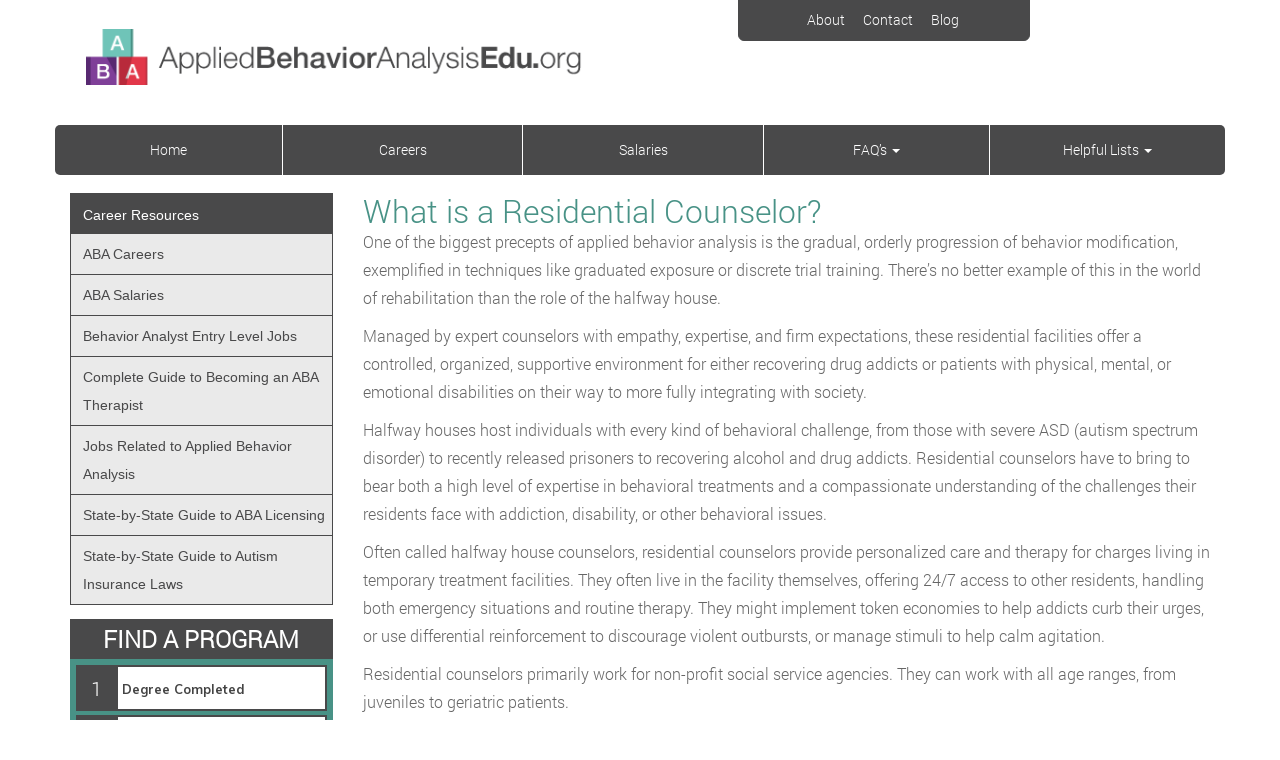

--- FILE ---
content_type: text/plain
request_url: https://api.ipify.org/
body_size: -166
content:
18.218.196.198

--- FILE ---
content_type: text/plain
request_url: https://api.ipify.org/
body_size: -143
content:
18.218.196.198

--- FILE ---
content_type: text/plain
request_url: https://api.ipify.org/
body_size: -90
content:
18.218.196.198